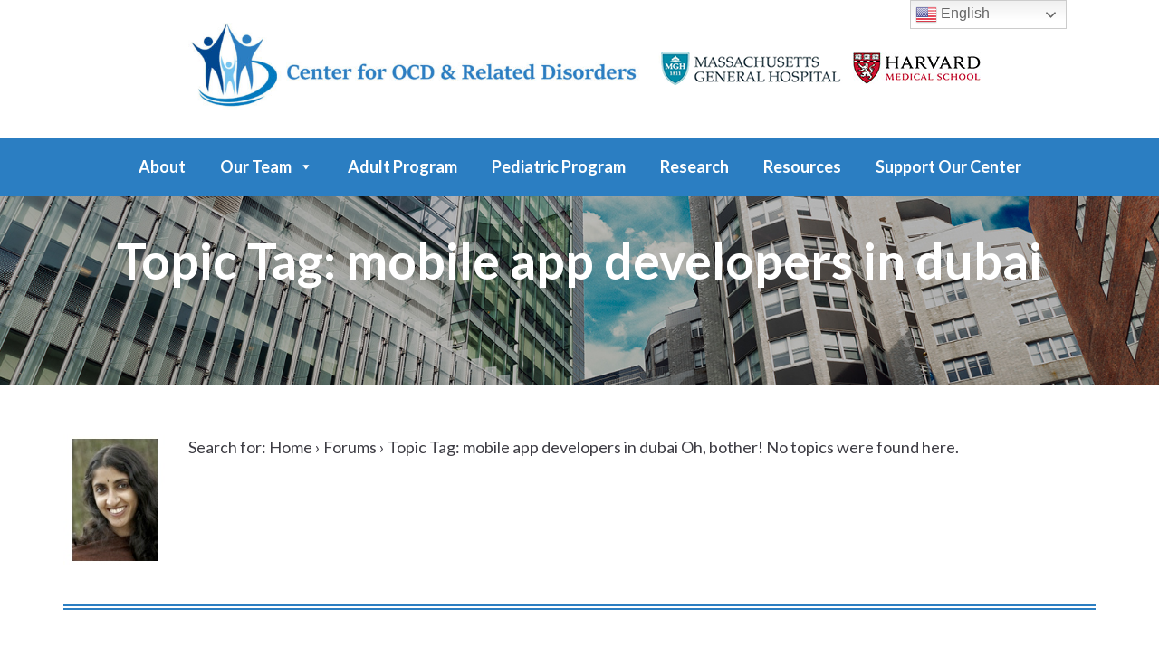

--- FILE ---
content_type: text/css
request_url: https://mghocd.org/wp-content/cache/min/1/wp-content/themes/Mass-General/style.css?ver=1769138677
body_size: 7398
content:
@font-face{font-display:swap;font-family:'Icon';src:url(../../../../../../themes/Mass-General/fonts/Icon.eot);src:url('../../../../../../themes/Mass-General/fonts/Icon.eot?#iefix') format('embedded-opentype'),url(../../../../../../themes/Mass-General/fonts/Icon.woff) format('woff'),url(../../../../../../themes/Mass-General/fonts/Icon.ttf) format('truetype'),url('../../../../../../themes/Mass-General/fonts/Icon.svg#Icon') format('svg');font-weight:400;font-style:normal}article,aside,details,figcaption,figure,footer,header,hgroup,main,nav,section,summary{display:block}audio,canvas,video{display:inline-block}audio:not([controls]){display:none;height:0}[hidden]{display:none}html{font-family:sans-serif;-ms-text-size-adjust:100%;-webkit-text-size-adjust:100%}body{margin:0}a:focus{outline:thin dotted}a:active,a:hover{outline:0}h1{font-size:2em;margin:.67em 0}abbr[title]{border-bottom:1px dotted}b,strong{font-weight:700}dfn{font-style:italic}hr{-moz-box-sizing:content-box;box-sizing:content-box;height:0}mark{background:#ff0;color:#000}code,kbd,pre,samp{font-family:monospace,serif;font-size:1em}pre{white-space:pre-wrap}q{quotes:"\201C" "\201D" "\2018" "\2019"}small{font-size:80%}sub,sup{font-size:75%;line-height:0;position:relative;vertical-align:baseline}sup{top:-.5em}sub{bottom:-.25em}img{border:0}svg:not(:root){overflow:hidden}figure{margin:0}fieldset{border:1px solid silver;margin:0 2px;padding:.35em .625em .75em}legend{border:0;padding:0}button,input,select,textarea{font-family:inherit;font-size:100%;margin:0}button,input{line-height:normal}button,select{text-transform:none}button,html input[type="button"],input[type="reset"],input[type="submit"]{-webkit-appearance:button;cursor:pointer}button[disabled],html input[disabled]{cursor:default}input[type="checkbox"],input[type="radio"]{box-sizing:border-box;padding:0}input[type="search"]{-webkit-appearance:textfield;-moz-box-sizing:content-box;-webkit-box-sizing:content-box;box-sizing:content-box}input[type="search"]::-webkit-search-cancel-button,input[type="search"]::-webkit-search-decoration{-webkit-appearance:none}button::-moz-focus-inner,input::-moz-focus-inner{border:0;padding:0}textarea{overflow:auto;vertical-align:top}table{border-collapse:collapse;border-spacing:0}*,input[type="search"]{-webkit-box-sizing:border-box;-moz-box-sizing:border-box;box-sizing:border-box}.clearfix:before,.entry:before,.entry-content:before,.footer-widgets:before,.nav-primary:before,.nav-secondary:before,.pagination:before,.site-container:before,.site-footer:before,.site-header:before,.site-inner:before,.wrap:before{content:" ";display:table}.clearfix:after,.entry:after,.entry-content:after,.footer-widgets:after,.nav-primary:after,.nav-secondary:after,.pagination:after,.site-container:after,.site-footer:after,.site-header:after,.site-inner:after,.wrap:after,.clear{clear:both;content:" ";display:table}html{font-size:62.5%}body{color:#3e3d44;font-family:'Lato',sans-serif;font-size:18px;font-size:1.8rem;font-weight:400;line-height:1.6}::-moz-selection{background-color:#333;color:#fff}::selection{background-color:#333;color:#fff}a{color:#2b7ec2;font-weight:400;text-decoration:none}a:hover{color:#0ebfe9}p{margin:0 0 15px;margin:0 0 1.5rem;padding:0}ol,ul{margin:0;padding:0}blockquote,blockquote::before{color:#999}blockquote{margin:40px;margin:4rem}blockquote::before{content:"\201C";display:block;font-size:30px;font-size:3rem;height:0;left:-20px;position:relative;top:-10px}.entry-content code{background-color:#333}cite{font-style:normal}.button{transition-duration:0.3s;transition-property:background;transition-timing-function:linear}h1,h2,h3,h4,h5,h6{color:#2b7ec2;font-family:'Lato',sans-serif;font-weight:400;line-height:1.4;margin:0 0 15px;margin:0 0 1.5rem}h1{font-size:55px;font-size:5.5rem}h2{font-size:35px;font-size:3.5rem}h3{font-size:30px;font-size:3rem}h4{font-size:20px;font-size:2rem}h5{font-size:18px;font-size:1.8rem}h6{color:#3e3d44;font-size:24px;font-size:2.4rem}embed,iframe,img,object,video,.wp-caption{max-width:100%}img{height:auto}.featured-content img,.gallery img{width:auto}input,select,textarea{background-color:#fff;border:1px solid #ddd;border-radius:5px;color:#333;padding:10px;padding:1rem;width:100%}input:focus,textarea:focus{border:1px solid #333;outline:none}::-moz-placeholder{color:#999;opacity:1}::-webkit-input-placeholder{color:#999}button,input[type="button"],input[type="reset"],input[type="submit"],.button,.entry-content .button{background-color:#333;border:none;box-shadow:none;color:#fff;cursor:pointer;font-weight:300;padding:16px 24px;padding:1.6rem 2.4rem;text-transform:uppercase;width:auto}button:hover,input:hover[type="button"],input:hover[type="reset"],input:hover[type="submit"],.button:hover,.entry-content .button:hover{background-color:#0ebfe9}input[type="search"]::-webkit-search-cancel-button,input[type="search"]::-webkit-search-results-button{display:none}table{border-collapse:collapse;border-spacing:0;line-height:2;margin-bottom:40px;margin-bottom:4rem;width:100%}tbody{border-bottom:1px solid #ddd}th,td{text-align:left}th{font-weight:700;text-transform:uppercase}td{border-top:1px solid #ddd;padding:6px 0;padding:.6rem 0}.wrap{margin:0 auto;max-width:1140px}.site-inner{clear:both;padding-top:45px}.home .site-inner{padding:0}.minimum-landing .site-inner{margin:40px auto;margin:4rem auto;padding:60px 60px 20px;padding:6rem 6rem 2rem;width:800px}.content{float:left;width:830px}.sidebar-content .content{float:right}.full-width-content .content{width:100%}.avatar{float:left}.alignleft .avatar{margin-right:24px;margin-right:2.4rem}.alignright .avatar{margin-left:24px;margin-left:2.4rem}.author-box .avatar{height:72px;margin-right:24px;margin-right:2.4rem;width:72px}.entry-comments .avatar{height:48px;width:48px}.search-form input[type="submit"]{border:0;clip:rect(0,0,0,0);height:1px;margin:-1px;padding:0;position:absolute;width:1px}.search-form{overflow:hidden;padding:3px;padding:.3rem;width:100%}img.centered,.aligncenter{display:block;margin:0 auto 24px;margin:0 auto 2.4rem}img.alignnone{margin-bottom:12px;margin-bottom:1.2rem}.alignleft{float:left;text-align:left}.alignright{float:right;text-align:right}a.alignleft,img.alignleft,.wp-caption.alignleft{margin:0 24px 24px 0;margin:0 2.4rem 2.4rem 0}a.alignright,img.alignright,.wp-caption.alignright{margin:0 0 24px 24px;margin:0 0 2.4rem 2.4rem}a.alignleft,a.alignright{border:none}.wp-caption-text{text-align:center}.widget-area{word-wrap:break-word}.widget_calendar table{width:100%}.widget_calendar td,.widget_calendar th{text-align:center}.breadcrumb{margin-bottom:40px;margin-bottom:4rem}.archive-description,.author-box{background-color:#f5f5f5}.archive-description{margin-bottom:40px;margin-bottom:4rem;padding:40px 40px 16px;padding:4rem 4rem 1.6rem;display:none}.author-box{margin-bottom:40px;margin-bottom:4rem;padding:40px;padding:4rem}.single .author-box{margin-bottom:60px;margin-bottom:6rem}.author-box-title{margin-bottom:4px;margin-bottom:.4rem}.author-box p{margin-bottom:0}.author-box .avatar{margin-right:24px;margin-right:2.4rem}.entry-title{line-height:1}.entry-title a,.sidebar .widget-title a{border:none}.widget-title{margin-bottom:24px;margin-bottom:2.4rem}.sidebar .widget-title a{border:none}.archive-title{margin-bottom:24px;margin-bottom:2.4rem}div.gform_wrapper input[type="email"],div.gform_wrapper input[type="text"],div.gform_wrapper textarea,div.gform_wrapper .ginput_complex label{padding:16px;padding:1.6rem}div.gform_wrapper .ginput_complex label{padding:0}div.gform_wrapper li,div.gform_wrapper form li{margin:16px 0 0;margin:1.6rem 0 0}.site-header{z-index:999;width:100%}#sticky-header{position:fixed;width:100%;-webkit-transition:all 0.3s linear;-moz-transition:all 0.3s linear;-o-transition:all 0.3s linear;-ms-transition:all 0.3s linear;transition:all 0.3s linear;z-index:999;background:#fff}#sticky-header.sticky{position:fixed;top:0;left:0;width:100%;background:#fff;z-index:999999;-webkit-transition:all 0.3s linear;-moz-transition:all 0.3s linear;-o-transition:all 0.3s linear;-ms-transition:all 0.3s linear;transition:all 0.3s linear}.title-area{float:left;padding:14px 0 0;padding:1.4rem 0 0rem;width:320px}.header-image .title-area{padding:0}.site-title{line-height:1;margin:0;text-transform:uppercase}.site-title a,.site-title a:hover{border:none}.site-description{line-height:1.2;margin:0}.header-full-width .title-area,.header-full-width .site-title{width:100%}.site-header .widget-area{float:right;text-align:right;width:800px}.site-header .search-form{float:right;margin-top:10px;margin-top:1rem}.genesis-nav-menu{clear:both;line-height:1.5;width:100%}.genesis-nav-menu .menu-item{display:inline-block;text-align:left}.genesis-nav-menu a{border:none;color:#fff;display:block;font-size:18px;font-size:1.8rem;font-weight:700;padding:18px 0 19px;padding:1.8rem 1.9rem;position:relative}.genesis-nav-menu a:hover,.genesis-nav-menu .current-menu-item>a,.genesis-nav-menu .sub-menu .current-menu-item>a:hover{color:#d4e4e7}.genesis-nav-menu>.menu-item>a{text-transform:capitalize}.genesis-nav-menu .sub-menu{left:-9999px;letter-spacing:0;opacity:0;position:absolute;-webkit-transition:opacity .4s ease-in-out;-moz-transition:opacity .4s ease-in-out;-ms-transition:opacity .4s ease-in-out;-o-transition:opacity .4s ease-in-out;transition:opacity .4s ease-in-out;width:200px;z-index:99}.genesis-nav-menu .sub-menu a{background-color:#fff;border:1px solid #eee;border-top:none;padding:16px 20px;padding:1.6rem 2rem;position:relative;width:200px}.genesis-nav-menu .sub-menu .sub-menu{margin:-54px 0 0 159px}.genesis-nav-menu .menu-item:hover{position:static}.genesis-nav-menu .menu-item:hover>.sub-menu{left:auto;opacity:1}.genesis-nav-menu>.first>a{padding-left:0}.genesis-nav-menu>.last>a{padding-right:0}.genesis-nav-menu>.right{display:inline-block;float:right;list-style-type:none;padding:20px 0;padding:2rem 0;text-transform:uppercase}.genesis-nav-menu>.right>a{display:inline;padding:0}.genesis-nav-menu>.rss>a{margin-left:48px;margin-left:4.8rem}.genesis-nav-menu>.search{padding:6px 0 0;padding:.6rem 0 0}.nav-primary{background-color:#2b7ec2}.nav-primary a,.nav-primary .genesis-nav-menu .sub-menu a{color:#fff}.nav-primary .genesis-nav-menu .sub-menu a{background-color:#333;border:1px solid #444;border-top:none}.nav-primary .sub-menu a:hover{color:#0ebfe9}#responsive-menu-icon{cursor:pointer;display:none}#responsive-menu-icon::before{-webkit-font-smoothing:antialiased;color:#333;content:"\e00e  MENU";font-family:'Icon';font-size:16px;font-size:1.6rem;font-style:normal;font-variant:normal;font-weight:400;line-height:1;margin:0 auto;speak:none;text-transform:none}.c-hamburger{display:none;position:relative;overflow:hidden;margin:0;padding:0;width:60px;height:50px;font-size:0;text-indent:-9999px;appearance:none;box-shadow:none;border-radius:none;border:none;cursor:pointer;transition:background 0.3s;float:right}.c-hamburger:focus{outline:none}.c-hamburger span{display:block;position:absolute;top:23px;left:14px;right:14px;height:5px;background:#fff}.c-hamburger span::before,.c-hamburger span::after{position:absolute;display:block;left:0;width:100%;height:5px;background-color:#fff;content:""}.c-hamburger span::before{top:-10px}.c-hamburger span::after{bottom:-10px}.c-hamburger--htx{background-color:#01478F}.c-hamburger--htx span{transition:background 0s 0.3s}.c-hamburger--htx span::before,.c-hamburger--htx span::after{transition-duration:0.3s,0.3s;transition-delay:0.3s,0s}.c-hamburger--htx span::before{transition-property:top,transform}.c-hamburger--htx span::after{transition-property:bottom,transform}.c-hamburger--htx.is-active{background-color:#018CA7}.c-hamburger--htx.is-active span{background:none}.c-hamburger--htx.is-active span::before{top:0;transform:rotate(45deg)}.c-hamburger--htx.is-active span::after{bottom:0;transform:rotate(-45deg)}.c-hamburger--htx.is-active span::before,.c-hamburger--htx.is-active span::after{transition-delay:0s,0.3s}.entry-content ol,.entry-content p,.entry-content ul,.quote-caption{margin-bottom:26px;margin-bottom:2.6rem}.entry-content ol,.entry-content ul{list-style:none;padding:0;margin:0;padding-left:1em}.entry-content ul li{padding-left:0em;text-indent:-1em;line-height:2.2;list-style-type:none}.entry-content ol{margin-left:3rem}.entry-content ul li::before{content:"• ";color:#2b7ec2;margin-right:3px}.entry-content ul.tml-links li::before{display:none}.entry-content ol li{list-style-type:decimal}.entry-content ol li ul li{list-style-type:none}.entry-content ol ol,.entry-content ul ul{margin-bottom:0}.entry-header .entry-meta{margin-bottom:24px;margin-bottom:2.4rem}.entry-comments-link::before{content:"\2014";margin:0 6px 0 2px;margin:0 .6rem 0 .2rem}.entry-categories,.entry-tags{display:block}.pagination{clear:both;margin:40px 0;margin:4rem 0}.pagination li{display:inline;margin-right:4px}.pagination li a{background-color:#333;border:none;border-radius:3px;color:#fff;cursor:pointer;display:inline-block;font-size:14px;font-size:1.4rem;font-weight:300;padding:8px 12px;padding:.8rem 1.2rem}.pagination li a:hover,.pagination li.active a{background-color:#0ebfe9}.comment-respond,.entry-comments,.entry-pings{margin-bottom:60px;margin-bottom:6rem}.comment-content{clear:both}.entry-comments .comment-author{margin-bottom:0}.comment-respond input[type="email"],.comment-respond input[type="text"],.comment-respond input[type="url"]{width:50%}.comment-respond label{display:block;margin-right:12px;margin-right:1.2rem}.comment-list li,.ping-list li{list-style-type:none}.comment-list li{margin-top:24px;margin-top:2.4rem;padding:32px;padding:3.2rem}.comment-list li li{margin-right:-32px;margin-right:-3.2rem}li.comment{background-color:#f5f5f5;border:2px solid #fff;border-right:none}.comment .avatar{margin:0 16px 24px 0;margin:0 1.6rem 2.4rem 0}.entry-pings .reply{display:none}.form-allowed-tags{background-color:#f5f5f5;padding:24px;padding:2.4rem}.sidebar{float:right;margin-top:10px;margin-top:1rem;width:280px;text-align:center}.sidebar .widget-title::after{margin:15px auto 26px}.sidebar .widget-title{font-size:33px}.sidebar-content .sidebar{float:left}.sidebar img{margin-bottom:15px;margin-bottom:1.5rem}.sidebar p:last-child,.sidebar .featured-content img{margin-bottom:0}.sidebar li{list-style-type:none;margin-bottom:6px;margin-bottom:.6rem;word-wrap:break-word}.sidebar ul>li:last-child{margin-bottom:0}.sidebar .widget{margin-bottom:40px;margin-bottom:4rem}.footer-widgets{clear:both;color:#fff;background-color:#2b7ec2;line-height:1.3;font-size:17px}.footer-widgets .wrap{padding:50px 0 30px;padding:5rem 0 3rem;max-width:1165px}.footer-widgets-1{width:100%}.footer-widgets li{list-style-type:none;margin-bottom:6px;margin-bottom:.6rem;word-wrap:break-word}.footer-widgets a{color:#fff}.footer-widgets .fab{font-size:0;margin-right:35px}.footer-widgets .fab:before{font-size:35px}.site-footer{background-color:#333;padding:60px 0;padding:6rem 0;text-align:center}.screen-reader-text,.screen-reader-text span,.screen-reader-shortcut{position:absolute!important;clip:rect(0,0,0,0);height:1px;width:1px;border:0;overflow:hidden}.screen-reader-text:focus,.screen-reader-shortcut:focus,.genesis-nav-menu .search input[type="submit"]:focus,.widget_search input[type="submit"]:focus{clip:auto!important;height:auto;width:auto;display:block;font-size:1em;font-weight:700;padding:15px 23px 14px;color:#333;background:#fff;z-index:100000;text-decoration:none;box-shadow:0 0 2px 2px rgba(0,0,0,.6)}.more-link{position:relative}.menu .menu-item:focus{position:static}.menu .menu-item>a:focus+ul.sub-menu,.menu .menu-item.sf-hover>ul.sub-menu{left:auto;opacity:1}.genesis-skip-link{margin:0}.genesis-skip-link li{height:0;width:0;list-style:none}:focus{color:#333;outline:#ccc solid 1px}.title-area{text-align:center}.title-area img{margin:0 5px;vertical-align:middle}nav .wrap{max-width:1045px}#hero{position:relative;line-height:0;font-weight:700;color:#fff;font-size:30px;margin-top:167px}#hero img{width:100%}#hero .wrap{position:absolute;top:50%;left:0%;transform:translateY(-50%);-webkit-transform:translateY(-50%);-ms-transform:translateY(-50%);text-align:center;line-height:1.4;max-width:inherit;width:100%;padding-left:calc((100% - 1150px) / 2);padding-right:calc((100% - 1150px) / 2)}#hero h1{position:relative;font-weight:700;color:#fff;padding:0 25px;text-align:center}.widget-title{color:#2b7ec2;font-weight:300;font-size:45px;text-align:center;position:relative}.widget-title:after,.home #hero h1:after{content:"";display:block;width:78px;height:2px;background:#2b7ec2;margin:31px auto 31px}#hero h1:after{background:#ffffff!important}.smaller-content .siteorigin-widget-tinymce{max-width:850px;margin:0 auto}.blue-btn,.white-btn{display:inline-block;font-weight:900;font-size:16px;color:#2b7ec2;text-transform:uppercase;padding:15px 0 14px 63px;background-image:url(../../../../../../themes/Mass-General/images/blue-plus.png);background-repeat:no-repeat;background-position:0 0;letter-spacing:2px;margin-top:35px}.white-btn{background-image:url(../../../../../../themes/Mass-General/images/white-plus.png);color:#fff}.white-btn:hover{color:#fff;background-position:0 -54px}.blue-btn:hover{background-position:0 -54px;color:#01488f}.blue-panel{color:#fff}.home .blue-panel h3{margin-bottom:38px}.blue-panel h3{margin-bottom:55px;color:#fff}.home .blue-panel .widget-title::after{display:none}.blue-panel .widget-title::after{background:#fff;margin:20px auto 0}.panel-padding{padding:45px 0 30px}.home .panel-padding{padding:80px 0 60px}.btn{display:inline-block;background:#2b7ec2;color:#fff;text-transform:uppercase;font-weight:900;font-size:15px;padding:18px 54px;letter-spacing:3px}.btn:hover{background:#01488f;color:#fff}.image-text-box-panel{color:#fff;line-height:1.59}.image-text-box-panel .widget-title{color:#fff}.image-text-box-panel .widget-title:after{background-color:#fff}.image-text-box-panel .text-box{padding:0 15%}.image-text-box-panel.white{color:#3e3d44}.image-text-box-panel.white .widget-title{color:#2b7ec2}.image-text-box-panel.white .widget-title:after{background-color:#2b7ec2}.program-news .lsow-carousel{margin-top:60px}.entry-content .program-news p{margin-bottom:0;line-height:1.5;font-size:17px}.program-news strong{color:#2b7ec2}.program-news img{float:left;margin-right:10px!important}.view{width:100%;display:inline-block;overflow:hidden;position:relative;text-align:center;cursor:default;margin-right:0;margin-bottom:25px;line-height:1.4;background:#fff}.view-first img{-webkit-transition:all 0.2s linear;-moz-transition:all 0.2s linear;-o-transition:all 0.2s linear;-ms-transition:all 0.2s linear;transition:all 0.2s linear}.view img{display:block;position:relative}.view>img{width:100%}.view .box-content{position:relative;width:100%;padding:0% 8% 0% 8%;top:inherit;transform:none;-webkit-transform:none;-ms-transform:none;z-index:999;background:#043d79;min-height:127px;box-shadow:10px 0 8px -8px #000}.view .box-content h4{position:absolute;top:50%;;transform:translateY(-50%);-webkit-transform:translateY(-50%);-ms-transform:translateY(-50%);font-size:22px;font-weight:700;text-transform:none;color:#fff;left:0;width:100%;text-align:center;padding:0 16%}.view-first .mask{opacity:0;-webkit-transition:all 0.4s ease-in-out;-moz-transition:all 0.4s ease-in-out;-o-transition:all 0.4s ease-in-out;-ms-transition:all 0.4s ease-in-out;transition:all 0.4s ease-in-out}.view .mask,.view .content{width:100%;height:100%;position:absolute;overflow:hidden;top:0;left:0}.mask-inner{top:50%;transform:translateY(-50%);-webkit-transform:translateY(-50%);-ms-transform:translateY(-50%);position:absolute;padding:0;width:100%;height:100%;text-align:center;color:#fff;font-size:14px;z-index:999}.mask-inner a{display:block;width:100%;height:100%}.view:hover .mask-inner::before,.view:hover .mask-inner::after{opacity:1;-webkit-transform:scale(1);-ms-transform:scale(1);transform:scale(1)}.mask-inner h5{color:#fff;font-size:20px;padding-bottom:25px}.view .mask-inner p{font-size:17px;text-align:center}.view-first:hover h3{display:none}.view-first:hover .mask{opacity:1;z-index:9999;background:rgba(1,72,173,.65)}.box-image{position:relative}.view-first:hover .box-image:after{content:"";display:block;width:94px;height:60px;background:url(../../../../../../themes/Mass-General/images/white-arrow.png) center center no-repeat;position:absolute;left:50%;top:50%;transform:translate(-50%,-50%);-webkit-transform:translate(-50%,-50%);-ms-transform:translate(-50%,-50%);z-index:99999}.view-first:hover p{-webkit-transition-delay:0.1s;-moz-transition-delay:0.1s;-o-transition-delay:0.1s;-ms-transition-delay:0.1s;transition-delay:0.1s}.view-first:hover p,.view-first:hover a.info{opacity:1;-webkit-transform:translateY(0);-moz-transform:translateY(0);-o-transform:translateY(0);-ms-transform:translateY(0);transform:translateY(0)}.view p{font-size:18px;position:relative;color:#fff;padding:0 35px;text-align:center;font-weight:400;margin-bottom:20px}.view-first:hover p{margin-bottom:10px;padding:0}.mask-inner a.btn{color:#fff;font-size:17px;margin-bottom:19px;padding:6px 20px;margin-top:15px}.mask-inner a.btn:hover{color:#fff;background:#af0002}body .lsow-container button.slick-prev{width:18px;height:35px;background-image:url(../../../../../../themes/Mass-General/images/left-arrow.png)!important;background-repeat:no-repeat!important;font-size:0}body .lsow-container button.slick-prev:before{display:none}body .lsow-container button.slick-next{width:18px;height:35px;background-image:url(../../../../../../themes/Mass-General/images/right-arrow.png)!important;background-repeat:no-repeat!important;font-size:0}body .lsow-container button.slick-next:before{display:none}body .lsow-accordion.style3 .lsow-panel:first-child{border-top:0}body .lsow-accordion.style3 .lsow-panel{border-bottom:1px solid #005186}body .lsow-accordion.style3 .lsow-panel .lsow-panel-title{padding:31px 50px 31px 5px;font-size:18px;font-weight:700;text-transform:capitalize;color:#2b7ec2}body .lsow-accordion.style3 .lsow-panel .lsow-panel-title::after{top:23px}body .lsow-accordion.style3 .lsow-panel .lsow-panel-title::after{right:0;top:26px;font-size:18px;line-height:1.9;color:#fff;background:#2b7ec2;width:36px;height:36px;border-radius:100%;text-align:center}body .lsow-accordion.style3 .lsow-panel.lsow-active .lsow-panel-title::after{color:#fff}#faq-panel{padding:55px 0 150px}.page-template-page_blog article,.archive article{margin-bottom:40px;padding-bottom:20px;border-bottom:6px double #2b7ec2}.page-template-page_blog article .blue-btn,.archive article{margin-top:10px}.read-more{display:inline-block;font-weight:900;font-size:16px;color:#2b7ec2;text-transform:uppercase;padding:15px 3px;letter-spacing:2px;margin-top:0}body .gform_wrapper .gform_footer input.button,body .gform_wrapper .gform_footer input[type="submit"]{padding:12px 20px;display:inline-block;font-weight:900;font-size:16px;background:#2b7ec2;color:#fff}body .gform_wrapper .top_label select.large{padding:5px 5px}.hover-boxes-panel .panel-grid-cell{width:25%!important}.image-text-box-panel .panel-grid-cell{width:50%!important}body #mega-menu-wrap-primary #mega-menu-primary[data-effect="fade_up"] li.mega-menu-item.mega-menu-megamenu>ul.mega-sub-menu{padding-left:calc((1495px - 1140px) / 2)!important;padding-right:calc((1495px - 1140px) / 2)!important}body .gform_wrapper ul.gform_fields li.gfield{padding-right:16px;text-indent:0;margin-top:5px}body .gform_wrapper ul li.field_description_below div.ginput_container_checkbox,body .gform_wrapper ul li.field_description_below div.ginput_container_radio{margin-top:5px}body .gform_wrapper .gfield_checkbox li,body .gform_wrapper .gfield_radio li{margin:0 0 0}#sub-title h2{padding:35px 15px 25px 15px;text-align:center;display:block;color:#2b7ec2;margin-bottom:0}.site-container{overflow:hidden}.display-posts-listing .listing-item{padding-bottom:1em;border-bottom:1px solid #000;margin-bottom:1em;clear:both;overflow:hidden}.display-posts-listing .image{float:left;padding-right:20px;width:220px}.display-posts-listing .listing-item .image img{width:100%}.display-posts-listing .listing-item .excerpt{display:block;overflow:hidden}.staff-img{margin-right:25px}.single-staff .entry{margin-bottom:25px}.single-staff .site-inner{padding-top:10px}.single-staff #sub-title h2{padding:25px 15px 25px 15px}.entry-subtitle{display:block;font-size:20px}.news-feed{display:block;margin-bottom:15px;clear:both;overflow:hidden}.news-person-thumbnail{width:220px;float:left;margin-right:30px}.news-content{width:850px;float:left}.news-content h2{font-size:30px}.news-feed-date{font-weight:700;margin-bottom:10px}.news-left{width:122px;height:122px;float:left;margin-right:10px;border-radius:30%}.news-left img{width:100%!important;border-radius:61%;opacity:1}.news-right{width:210px;float:left}.program-news .metaslider .caption-wrap{opacity:1!important}.program-news .metaslider.ms-theme-outline .flexslider ul.slides .caption-wrap .caption{font-size:18px;text-align:left;color:#3e3d44;padding:0;background:transparent;position:relative;overflow:hidden}.news-right span{display:block}.program-news .metaslider.ms-theme-outline .flexslider ul.slides .caption-wrap{background:transparent;position:relative}.program-news .flexslider .slides li>img{display:none}.program-news .metaslider.ms-theme-outline .flexslider ul.flex-direction-nav li a{opacity:1!important;border:0px!important}.program-news .metaslider.ms-theme-outline .flexslider ul.flex-direction-nav li a::before{width:18px;height:35px;background-image:url(../../../../../../themes/Mass-General/images/left-arrow.png)!important;background-repeat:no-repeat!important;font-size:0}.entry-content .program-news ul li{text-indent:0em}.program-news .metaslider.ms-theme-outline .flexslider ul.flex-direction-nav li a.flex-prev{left:-55px!important}.program-news .metaslider.ms-theme-outline .flexslider ul.flex-direction-nav li a.flex-next{right:-55px!important}.metaslider.ms-theme-outline .flexslider ul.flex-direction-nav li a,.metaslider.ms-theme-outline a.rslides_nav,.metaslider.ms-theme-outline div.nivoSlider div.nivo-directionNav a,.metaslider.ms-theme-outline .coin-slider .coin-slider div a{top:31%!important}.pagenav{overflow:hidden;margin-top:30px;margin-bottom:20px}.search-results article{border-bottom:1px solid #000;margin-bottom:1.5em}body .gform_wrapper ul.gfield_checkbox li,body .gform_wrapper ul.gfield_radio li{padding:0!important;display:inline-block;text-indent:0;margin-right:5px}@media only screen and (min-width:1380px){body #mega-menu-wrap-primary #mega-menu-primary[data-effect="fade_up"] li.mega-menu-item.mega-menu-megamenu>ul.mega-sub-menu{padding-left:calc((1600px - 1140px) / 2)!important;padding-right:calc((1600px - 1140px) / 2)!important}}@media only screen and (min-width:1550px){body #mega-menu-wrap-primary #mega-menu-primary[data-effect="fade_up"] li.mega-menu-item.mega-menu-megamenu>ul.mega-sub-menu{padding-left:calc((1795px - 1140px) / 2)!important;padding-right:calc((1695px - 1140px) / 2)!important}}@media only screen and (min-width:1800px){body #mega-menu-wrap-primary #mega-menu-primary[data-effect="fade_up"] li.mega-menu-item.mega-menu-megamenu>ul.mega-sub-menu{padding-left:calc((2000px - 1140px) / 2)!important;padding-right:calc((1695px - 1140px) / 2)!important}}@media only screen and (max-width:1179px){.wrap{max-width:960px}.site-header .widget-area{width:620px}.content{width:660px}.genesis-nav-menu a{font-size:16px}.nav-primary{text-align:center}h1{font-size:45px}#hero{font-size:24px}#hero .wrap{padding-left:calc((100% - 980px) / 2);padding-right:calc((100% - 980px) / 2)}.widget-title{font-size:35px}.blue-btn,.white-btn{margin-top:0}.home .panel-padding{padding:55px 0 40px}.view .box-content h4{font-size:17px}.view .box-content{min-height:90px}.home .panel-padding{padding:20px 0 30px}.widget-title:after,.home #hero h1:after{margin:15px auto 20px}.image-text-box-panel .text-box{padding:0 5%}.image-text-box-panel .panel-grid-cell{margin:0px!important;width:50%!important}.entry-content .program-news p{line-height:1.4;font-size:14px}.footer-widgets{font-size:15px}.entry-content ul li{text-indent:0}.entry-title{font-size:2.8rem}body #mega-menu-wrap-primary #mega-menu-primary[data-effect="fade_up"] li.mega-menu-item.mega-menu-megamenu>ul.mega-sub-menu{padding-left:0!important;padding-right:0!important}body #metaslider_3929.flexslider .slides li{margin-right:5px!important;width:320px!important}.news-left{width:100px}.news-right{width:195px}.program-news .metaslider.ms-theme-outline .flexslider ul.flex-direction-nav li a.flex-next{right:-40px!important}.program-news .metaslider.ms-theme-outline .flexslider ul.flex-direction-nav li a.flex-prev{left:-40px!important}.news-person-thumbnail{width:20%;margin-right:2%}.news-content{width:78%}}@media only screen and (max-width:980px){.wrap{max-width:700px}.site-header{position:relative}.site-header .title-area,.site-header .search-form,.site-header .widget-area,.site-tagline-left,.site-tagline-right{text-align:center}.genesis-nav-menu li,.site-header ul.genesis-nav-menu,.site-tagline-left,.site-tagline-right{float:none}.content{float:none;width:100%}.sidebar{float:none;width:300px;margin:15px auto 0}.minimum-landing .site-inner{margin:0;padding:40px 40px 0;padding:4rem 4rem 0}.minimum-landing .site-container{padding:5%}.site-footer .wrap,.site-tagline{padding-left:5%;padding-right:5%}.title-area img{max-width:44%}.nav-primary{overflow:hidden}.genesis-nav-menu a,body #mega-menu-wrap-primary #mega-menu-primary>li.mega-menu-item>a.mega-menu-link{font-size:14px;padding:0rem .8rem}h1{font-size:30px}#hero{font-size:19px}#hero .wrap{padding-left:calc((100% - 700px) / 2);padding-right:calc((100% - 700px) / 2)}.widget-title{font-size:27px}body{font-size:1.6rem}.view .box-content h4{font-size:14px}.btn{padding:13px 40px}.image-text-box-panel .panel-grid-cell{font-size:14px}.image-text-box-panel .widget-title{margin-bottom:5px;font-size:24px}.widget-title:after,.home #hero h1:after{margin:10px auto 9px}.entry-content p{margin-bottom:15px}.footer-widgets{font-size:13px}.footer-widgets br{display:none}h6{font-size:2rem}.panel-padding{padding:25px 0 15px}#hero{margin-top:140px}body #metaslider_3929.flexslider .slides li{width:350px!important}.news-right{width:230px}.news-content h2{font-size:21px}}@media only screen and (max-width:730px){body #metaslider_3929.flexslider .slides li{width:184px!important}.news-left{width:110px;float:none;margin:0 auto}.news-right{width:100%;float:none;text-align:center}.wrap{max-width:95%}.title-area,.content,.footer-widgets-1,.footer-widgets-2,.footer-widgets-3,.minimum-landing .site-inner,.sidebar,.site-header .widget-area,.site-tagline-left,.site-tagline-right{float:none;width:100%}.genesis-nav-menu a{padding:5px 10px;padding:.5rem 1rem}.responsive-menu{display:none}#responsive-menu-icon,.c-hamburger{display:block}.genesis-nav-menu .menu-item{display:block;text-align:left;padding-left:10px}.genesis-nav-menu .sub-menu{left:0;width:100%;opacity:1;position:relative}.genesis-nav-menu .sub-menu a{background-color:transparent;border:0;padding:.6rem 2rem;width:100%}.genesis-nav-menu .sub-menu .sub-menu,.site-header .sub-menu .sub-menu{margin:0}.genesis-nav-menu .sub-menu .sub-menu a{padding-left:4rem}.title-area img{max-width:90%;margin:0 auto 15px}#hero .wrap{padding-left:10px;padding-right:10px}#hero h1{padding:0}h1{font-size:20px;line-height:1.2}#hero{font-size:15px;margin-top:0}.hover-boxes-panel .panel-grid-cell{width:100%!important}.view .box-content h4{font-size:18px}.image-text-box-panel .panel-grid-cell{width:100%!important}.image-text-box-panel .widget-title{margin-bottom:20px;font-size:30px}.widget-title:after,.home #hero h1:after{margin:16px auto 9px}.image-text-box-panel .text-box{padding:5% 5%}.footer-widgets .wrap{max-width:95%}.footer-widgets{font-size:16px}.home #hero .wrap{position:relative;top:15px;left:0%;transform:none;-webkit-transform:none;-ms-transform:none;color:#3e3d44}.home #hero h1{color:#3e3d44}.home #hero h1::after{background:#3e3d44!important}body #mega-menu-wrap-primary #mega-menu-primary[data-effect="fade_up"] li.mega-menu-item.mega-menu-megamenu>ul.mega-sub-menu{padding-top:0}body #mega-menu-wrap-primary #mega-menu-primary>li.mega-menu-megamenu>ul.mega-sub-menu>li.mega-menu-item,#mega-menu-wrap-primary #mega-menu-primary>li.mega-menu-megamenu>ul.mega-sub-menu li.mega-menu-column>ul.mega-sub-menu>li.mega-menu-item{padding:8px 10px 0 8px}body #mega-menu-wrap-primary #mega-menu-primary>li.mega-menu-megamenu>ul.mega-sub-menu>li.mega-menu-item>a.mega-menu-link,body #mega-menu-wrap-primary #mega-menu-primary>li.mega-menu-megamenu>ul.mega-sub-menu li.mega-menu-column>ul.mega-sub-menu>li.mega-menu-item>a.mega-menu-link,body #mega-menu-wrap-primary #mega-menu-primary>li.mega-menu-megamenu>ul.mega-sub-menu>li.mega-menu-item li.mega-menu-item>a.mega-menu-link,body #mega-menu-wrap-primary #mega-menu-primary>li.mega-menu-megamenu>ul.mega-sub-menu li.mega-menu-column>ul.mega-sub-menu>li.mega-menu-item li.mega-menu-item>a.mega-menu-link{font-size:16px}body #mega-menu-wrap-primary #mega-menu-primary>li.mega-menu-flyout ul.mega-sub-menu li.mega-menu-item a.mega-menu-link{font-size:14px;line-height:1.8}body #mega-menu-wrap-primary #mega-menu-primary>li.mega-menu-flyout ul.mega-sub-menu{padding-top:10px;padding-bottom:10px}a.alignright,img.alignright,.wp-caption.alignright,a.alignleft,img.alignleft,.wp-caption.alignleft,img.alignnone{margin:0 auto 15px;float:none;display:block}.staff-img.alignleft{float:none;display:block;margin:0 auto 15px}.staff-img.alignleft img{display:block;margin:0 auto}.display-posts-listing .image{float:none;padding-right:0;margin:0 auto;display:block}#sub-title h2{padding:25px 15px 0 15px;font-size:25px}#sticky-header,#sticky-header.sticky{position:relative}.news-person-thumbnail{width:200px;margin:0 auto 10px;float:none}.news-content{width:100%;float:none}.display-posts-listing h3{text-align:center;font-size:22px}.entry-subtitle{font-size:18px}}@media only screen and (max-width:415px){.header-image .site-header .title-area .site-title a{background-size:contain!important}}.page-id-6304 .view:hover .box-image:after{margin-top:60px}.page-id-6304 .view:hover .box-content h4{opacity:0}#gtranslate_wrapper:not(.page-id-6304 #gtranslate_wrapper){display:none!important}

--- FILE ---
content_type: text/css
request_url: https://mghocd.org/wp-content/cache/min/1/wp-content/plugins/genesis-featured-page-advanced/assets/css/admin-styles.css?ver=1769138677
body_size: -195
content:
.fpa-radio label{display:inline-block;margin:.5em 0}.fpa-disabled{color:#d1d1d1}.fpa-image-size{margin:1em 0 0}.fpa-image-preview-wrapper{border:1px solid #e5e5e5;margin:1em 0;display:block}.fpa-image-preview-inner{border:1px solid #e5e5e5;margin:.5em;display:block}.fpa-image-preview-inner img{vertical-align:top;width:100%}.fpa-uploader-button{margin:.75em 0 .25em!important;width:100%}.fpa-last{margin-bottom:2em}

--- FILE ---
content_type: application/javascript
request_url: https://mghocd.org/wp-content/cache/min/1/wp-content/plugins/genesis-featured-page-advanced/assets/js/admin-scripts.js?ver=1766734647
body_size: 350
content:
jQuery(document).ready(function($){fpa_imageUpload={uploader:function(widget_id,widget_id_string){var frame=wp.media({title:fpa_localize_admin_scripts.media_title,multiple:!1,library:{type:'image'},button:{text:fpa_localize_admin_scripts.media_button}});frame.on('close',function(){var attachments=frame.state().get('selection').toJSON();fpa_imageUpload.render(widget_id,widget_id_string,attachments[0])});frame.open();return!1},render:function(widget_id,widget_id_string,attachment){$("#"+widget_id_string+'preview').attr('src',attachment.url);$("#"+widget_id_string+'attachment_id').val(attachment.id);$("#"+widget_id_string+'custom_image').val(attachment.url)},};$(document).on('click','.fpa-show-image input',function(){var input_val=$(this).val();var widget_id=$(this).attr('id');var widget_id_prefix=widget_id.split('-').slice(0,5).join('-');if(input_val==3){$('#'+widget_id_prefix+'-toggle_uploader').show();$('#'+widget_id_prefix+'-toggle_image_size').hide();$('#'+widget_id_prefix+'-toggle_image_alignment').show();$('#'+widget_id_prefix+'-toggle_image_link').show()}else if(input_val==2){$('#'+widget_id_prefix+'-toggle_uploader').hide();$('#'+widget_id_prefix+'-toggle_image_size').show();$('#'+widget_id_prefix+'-toggle_image_alignment').show();$('#'+widget_id_prefix+'-toggle_image_link').show()}else if(input_val==1){$('#'+widget_id_prefix+'-toggle_uploader').hide();$('#'+widget_id_prefix+'-toggle_image_size').hide();$('#'+widget_id_prefix+'-toggle_image_alignment').hide();$('#'+widget_id_prefix+'-toggle_image_link').hide()}});$(document).on('click','.fpa-show-title input',function(){var input_val=$(this).val();var widget_id=$(this).attr('id');var widget_id_prefix=widget_id.split('-').slice(0,5).join('-');if(input_val==2){$('#'+widget_id_prefix+'-toggle_custom_title').show();$('#'+widget_id_prefix+'-toggle_title_link').show();$('#'+widget_id_prefix+'-toggle_title_above').show()}else if(input_val==1){$('#'+widget_id_prefix+'-toggle_custom_title').hide();$('#'+widget_id_prefix+'-toggle_title_link').show();$('#'+widget_id_prefix+'-toggle_title_above').show()}else if(input_val==0){$('#'+widget_id_prefix+'-toggle_custom_title').hide();$('#'+widget_id_prefix+'-toggle_title_link').hide();$('#'+widget_id_prefix+'-toggle_title_above').hide()}});$(document).on('click','.fpa-feature-type input',function(){var input_val=$(this).val();var widget_id=$(this).attr('id');var widget_id_prefix=widget_id.split('-').slice(0,5).join('-');if(input_val=='page'){$('#'+widget_id_prefix+'-feature_type_page').show();$('#'+widget_id_prefix+'-feature_type_page_settings').show();$('#'+widget_id_prefix+'-show_featured_image').attr('disabled',!1);$('#'+widget_id_prefix+'-show_page_title').attr('disabled',!1);$('#'+widget_id_prefix+'-featured_image_disable').removeClass('fpa-disabled');$('#'+widget_id_prefix+'-page_title_disable').removeClass('fpa-disabled');$('#'+widget_id_prefix+'-feature_type_custom').hide()}else if(input_val=='custom'){$('#'+widget_id_prefix+'-feature_type_page').hide();$('#'+widget_id_prefix+'-feature_type_page_settings').hide();$('#'+widget_id_prefix+'-show_featured_image').attr('disabled',!0);$('#'+widget_id_prefix+'-show_page_title').attr('disabled',!0);$('#'+widget_id_prefix+'-featured_image_disable').addClass('fpa-disabled');$('#'+widget_id_prefix+'-page_title_disable').addClass('fpa-disabled');$('#'+widget_id_prefix+'-feature_type_custom').show()}});$(document).on('click','.fpa-toggle-page-settings input',function(){var widget_id=$(this).attr('id');var widget_id_prefix=widget_id.split('-').slice(0,5).join('-');$('#'+widget_id_prefix+'-toggle_page_settings').toggle(this.checked)});$(document).on('click','.fpa-toggle-custom-content input',function(){var widget_id=$(this).attr('id');var widget_id_prefix=widget_id.split('-').slice(0,5).join('-');$('#'+widget_id_prefix+'-toggle_custom_content').toggle(this.checked)});$(document).on('click','.fpa-toggle-content-limit input',function(){var widget_id=$(this).attr('id');var widget_id_prefix=widget_id.split('-').slice(0,5).join('-');$('#'+widget_id_prefix+'-toggle_content_limit').toggle(this.checked)})})

--- FILE ---
content_type: application/javascript
request_url: https://mghocd.org/wp-content/cache/min/1/wp-content/themes/Mass-General/js/custom.js?ver=1766734647
body_size: -213
content:
jQuery(document).ready(function($){$(window).on("scroll",function(){if($(window).scrollTop()>=50){$('#sticky-header').addClass('sticky')}else{$('#sticky-header').removeClass('sticky')}})})